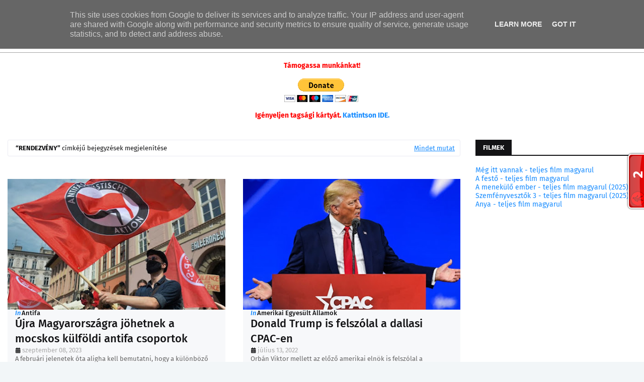

--- FILE ---
content_type: text/html; charset=utf-8
request_url: https://www.google.com/recaptcha/api2/aframe
body_size: 268
content:
<!DOCTYPE HTML><html><head><meta http-equiv="content-type" content="text/html; charset=UTF-8"></head><body><script nonce="jdBjKKrOUsRO6TwPkXp9ag">/** Anti-fraud and anti-abuse applications only. See google.com/recaptcha */ try{var clients={'sodar':'https://pagead2.googlesyndication.com/pagead/sodar?'};window.addEventListener("message",function(a){try{if(a.source===window.parent){var b=JSON.parse(a.data);var c=clients[b['id']];if(c){var d=document.createElement('img');d.src=c+b['params']+'&rc='+(localStorage.getItem("rc::a")?sessionStorage.getItem("rc::b"):"");window.document.body.appendChild(d);sessionStorage.setItem("rc::e",parseInt(sessionStorage.getItem("rc::e")||0)+1);localStorage.setItem("rc::h",'1769589395120');}}}catch(b){}});window.parent.postMessage("_grecaptcha_ready", "*");}catch(b){}</script></body></html>

--- FILE ---
content_type: text/javascript; charset=UTF-8
request_url: https://www.napiujsag.hu/search/label/rendezv%C3%A9ny?action=getFeed&widgetId=Feed6&widgetType=Feed&responseType=js&xssi_token=AOuZoY477FiMPe7cY8whrWVOgneVYlluCQ%3A1769589389643
body_size: 299
content:
try {
_WidgetManager._HandleControllerResult('Feed6', 'getFeed',{'status': 'ok', 'feed': {'entries': [{'title': 'Bejelentette a korm\xe1ny, 11 sz\xe1zal\xe9kkal n\u0151 a minim\xe1lb\xe9r 2026-t\xf3l', 'link': 'https://www.napiujsag.hu/2025/12/bejelentette-kormany-11-szazalekkal-no.html', 'publishedDate': '2025-12-26T08:08:00.000-08:00', 'author': 'MTI'}, {'title': 'Levette a Euroclear bankot a negat\xedv figyel\u0151list\xe1r\xf3l a Fitch', 'link': 'https://www.napiujsag.hu/2025/12/levette-euroclear-bankot-negativ.html', 'publishedDate': '2025-12-26T08:06:00.000-08:00', 'author': 'MTI'}, {'title': 'Reuters: A Mollal t\xe1rgyal a Gazprom a NIS elad\xe1s\xe1r\xf3l', 'link': 'https://www.napiujsag.hu/2025/12/reuters-mollal-targyal-gazprom-nis.html', 'publishedDate': '2025-12-26T07:41:00.000-08:00', 'author': 'Unknown'}, {'title': 'Rekordon az arany\xe1r, de az ez\xfcst \xe1ra emelkedik a legintenz\xedvebben', 'link': 'https://www.napiujsag.hu/2025/12/rekordon-az-aranyar-de-az-ezust-ara.html', 'publishedDate': '2025-12-26T05:30:00.000-08:00', 'author': 'Unknown'}, {'title': 'Rossz h\xedr j\xf6tt az ingyenes ChatGPT-felhaszn\xe1l\xf3knak', 'link': 'https://www.napiujsag.hu/2025/12/rossz-hir-jott-az-ingyenes-chatgpt.html', 'publishedDate': '2025-12-26T01:29:00.000-08:00', 'author': 'Unknown'}], 'title': 'Napi \xdajs\xe1g'}});
} catch (e) {
  if (typeof log != 'undefined') {
    log('HandleControllerResult failed: ' + e);
  }
}


--- FILE ---
content_type: application/javascript
request_url: https://t.dtscout.com/pv/?_a=v&_h=napiujsag.hu&_ss=7d9iib3boj&_pv=1&_ls=0&_u1=1&_u3=1&_cc=us&_pl=d&_cbid=5tky&_cb=_dtspv.c
body_size: -282
content:
try{_dtspv.c({"b":"chrome@131"},'5tky');}catch(e){}

--- FILE ---
content_type: text/javascript;charset=UTF-8
request_url: https://whos.amung.us/pingjs/?k=2ye4yb4a9j&t=Napi%20%C3%9Ajs%C3%A1g&c=t&x=https%3A%2F%2Fwww.napiujsag.hu%2Fsearch%2Flabel%2Frendezv%25C3%25A9ny&y=&a=0&d=4.325&v=27&r=2599
body_size: -49
content:
WAU_r_t('2','2ye4yb4a9j',0);

--- FILE ---
content_type: text/javascript; charset=UTF-8
request_url: https://www.napiujsag.hu/search/label/rendezv%C3%A9ny?action=getFeed&widgetId=Feed8&widgetType=Feed&responseType=js&xssi_token=AOuZoY477FiMPe7cY8whrWVOgneVYlluCQ%3A1769589389643
body_size: 455
content:
try {
_WidgetManager._HandleControllerResult('Feed8', 'getFeed',{'status': 'ok', 'feed': {'entries': [{'title': 'Zelenszkij bejelent\xe9st tett: Kijev vizsg\xe1lja a Donyec-medencei gazdas\xe1gi \n\xf6vezet l\xe9trehoz\xe1s\xe1ra vonatkoz\xf3 amerikai javaslatot', 'link': 'https://www.napiujsag.hu/2026/01/zelenszkij-bejelentest-tett-kijev.html', 'publishedDate': '2026-01-11T03:22:00.000-08:00', 'author': 'Unknown'}, {'title': '\xdajabb korrupci\xf3s botr\xe1ny Ukrajn\xe1ban: mintegy hetvenmilli\xf3 doll\xe1rt loptak \nel, \xe9s vesz\xe9lyes l\u0151szert sz\xe1ll\xedtottak a frontra', 'link': 'https://www.napiujsag.hu/2026/01/ujabb-korrupcios-botrany-ukrajnaban.html', 'publishedDate': '2026-01-11T02:49:00.000-08:00', 'author': 'Unknown'}, {'title': 'Medvegyev \xfczent Macronnak: ha nagyon er\u0151lk\xf6dsz, kapsz majd egy Oresnyiket!', 'link': 'https://www.napiujsag.hu/2026/01/medvegyev-uzent-macronnak-ha-nagyon.html', 'publishedDate': '2026-01-11T02:46:00.000-08:00', 'author': 'Unknown'}, {'title': 'Gy\xfajtogattak egy \xfajvid\xe9ki katolikus templomn\xe1l ortodox kar\xe1csony idej\xe9n', 'link': 'https://www.napiujsag.hu/2026/01/gyujtogattak-egy-ujvideki-katolikus.html', 'publishedDate': '2026-01-10T04:42:00.000-08:00', 'author': 'MTI'}, {'title': 'Ir\xe1n l\xe1ngol: orsz\xe1gos t\xfcntet\xe9sek, kommunik\xe1ci\xf3s z\xe1rlat \u2013 teljes k\xe1osz fel\xe9 \nrobog a perzsa \xe1llam', 'link': 'https://www.napiujsag.hu/2026/01/iran-langol-orszagos-tuntetesek.html', 'publishedDate': '2026-01-10T04:42:00.000-08:00', 'author': 'MTI'}], 'title': 'Napi \xdajs\xe1g'}});
} catch (e) {
  if (typeof log != 'undefined') {
    log('HandleControllerResult failed: ' + e);
  }
}
